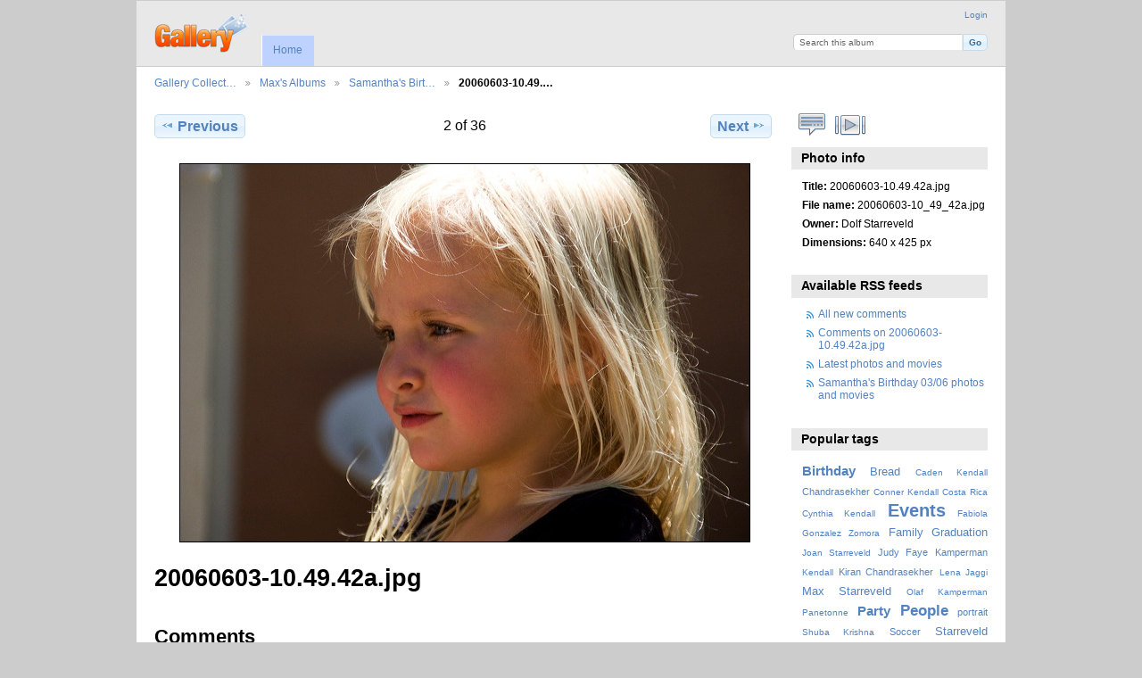

--- FILE ---
content_type: text/html; charset=UTF-8
request_url: https://starreveld.com/Photos/Max_Albums/sam_03_06/20060603-10_49_42a
body_size: 3548
content:
<!DOCTYPE html PUBLIC "-//W3C//DTD XHTML 1.0 Transitional//EN"
          "http://www.w3.org/TR/xhtml1/DTD/xhtml1-transitional.dtd">
<html xmlns="http://www.w3.org/1999/xhtml"  xml:lang="en" lang="en">
  <head>
    <meta http-equiv="content-type" content="text/html; charset=UTF-8" />
        <title>
                        20060603-10.49.42a.jpg                  </title>
    <link rel="shortcut icon"
          href="/Photos/lib/images/favicon.ico"
          type="image/x-icon" />
    <link rel="apple-touch-icon-precomposed"
          href="/Photos/lib/images/apple-touch-icon.png" />
    
                            <script type="text/javascript">
    var MSG_CANCEL = "Cancel";
    </script>
                        
    <link rel="alternate" type="application/rss+xml" href="/Photos/rss/feed/gallery/album/7" />




                                <!--[if lte IE 8]>
    <link rel="stylesheet" type="text/css" href="/Photos/themes/wind/css/fix-ie.css"
          media="screen,print,projection" />
    <![endif]-->

    <!-- LOOKING FOR YOUR CSS? It's all been combined into the link(s) below -->
<link rel="stylesheet" type="text/css" href="/Photos/combined/css/0a8934d763077386af3978483b8c8ae3.css" media="screen,print,projection" />
    <!-- LOOKING FOR YOUR JS? It's all been combined into the link(s) below -->
<script type="text/javascript" src="/Photos/combined/javascript/db8c55e84cc57f4ac8e9f0abeb529b36.js"></script>
  </head>

  <body >
        <div id="doc4" class="yui-t5 g-view">
            <div id="g-header" class="ui-helper-clearfix">
        <div id="g-banner">
                    <a id="g-logo" class="g-left" href="/Photos/" title="go back to the Gallery home">
            <img width="107" height="48" alt="Gallery logo: Your photos on your web site" src="/Photos/lib/images/logo.png" />
          </a>
                    <ul id='g-login-menu' class="g-inline ui-helper-clear-fix">
    <li>
  <a id='g-login-link'     class="g-dialog-link "
     href="/Photos/login/ajax"
     title="Login">
    Login  </a>
</li>
  </ul>

          <form action="/Photos/search" id="g-quick-search-form" class="g-short-form">
          <ul>
    <li>
              <label for="g-search">Search this album</label>
            <input type="hidden" name="album" value="7" />
      <input type="text" name="q" id="g-search" class="text" />
    </li>
    <li>
      <input type="submit" value="Go" class="submit" />
    </li>
  </ul>
</form>

          <!-- hide the menu until after the page has loaded, to minimize menu flicker -->
          <div id="g-site-menu" style="visibility: hidden">
            <ul  class="g-menu">
    <li>
  <a      class="g-menu-link "
     href="/Photos/"
     title="Home">
    Home  </a>
</li>
      </ul>

          </div>
          <script type="text/javascript"> $(document).ready(function() { $("#g-site-menu").css("visibility", "visible"); }) </script>

                  </div>

                <ul class="g-breadcrumbs">
                     <li class="                      g-first">
             <a href="/Photos/?show=3">            Gallery Collect…            </a>           </li>
                     <li class="                      ">
             <a href="/Photos/Max_Albums?show=7">            Max&#039;s Albums            </a>           </li>
                     <li class="                      ">
             <a href="/Photos/Max_Albums/sam_03_06?show=146">            Samantha&#039;s Birt…            </a>           </li>
                     <li class="g-active                      ">
                        20060603-10.49.…                       </li>
                  </ul>
              </div>
      <div id="bd">
        <div id="yui-main">
          <div class="yui-b">
            <div id="g-content" class="yui-g">
                            

<div id="g-item">
  
  
<ul class="g-paginator ui-helper-clearfix">
  <li class="g-first">
  
      <a href="/Photos/Max_Albums/sam_03_06/20060603-10_32_47a" class="g-button ui-icon-left ui-state-default ui-corner-all">
      <span class="ui-icon ui-icon-seek-prev"></span>Previous</a>
    </li>

  <li class="g-info">
                  2 of 36            </li>

  <li class="g-text-right">
      <a href="/Photos/Max_Albums/sam_03_06/20060603-10_50_53a" class="g-button ui-icon-right ui-state-default ui-corner-all">
      <span class="ui-icon ui-icon-seek-next"></span>Next</a>
  
    </li>
</ul>

  <div id="g-photo">
              <img id="g-item-id-146" class="g-resize" src="/Photos/var/resizes/Max_Albums/sam_03_06/20060603-10_49_42a.jpg?m=1339835243" alt="20060603-10.49.42a.jpg" width="640" height="425"/>            </div>

  <div id="g-info">
    <h1>20060603-10.49.42a.jpg</h1>
    <div></div>
  </div>

  <a name="comments"></a>
<div id="g-comments" class="g-block">
  <h2>Comments</h2>
  <div class="g-block-content">
    
<div id="g-comment-detail">
    <p class="g-no-comments">
        No comments yet.       </p>
  <ul>
    <li class="g-no-comments">&nbsp;</li>
  </ul>
  
    <a name="comment-form" id="g-comment-form-anchor"></a>
</div>
  </div>
</div>
</div>
            </div>
          </div>
        </div>
        <div id="g-sidebar" class="yui-b">
                    <div id="g-view-menu" class="g-buttonset ui-helper-clearfix">
      <ul  class="g-menu">
    <li>
  <a id='g-comments-link'     class="g-menu-link "
     href="#comments"
     title="View comments on this item">
    View comments on this item  </a>
</li>
    <li>
  <a id='g-slideshow-link'     class="g-menu-link "
     href="javascript:cooliris.embed.show({maxScale:0,feed:'/Photos/rss/feed/gallery/album/7'})"
     title="View slideshow">
    View slideshow  </a>
</li>
  </ul>

  </div>

<div id="g-metadata" class="g-block">
  <h2>Photo info</h2>
  <div class="g-block-content">
    <ul class="g-metadata">
    <li>
    <strong class="caption">Title:</strong> 20060603-10.49.42a.jpg  </li>
    <li>
    <strong class="caption">File name:</strong> 20060603-10_49_42a.jpg  </li>
    <li>
    <strong class="caption">Owner:</strong> Dolf Starreveld  </li>
    <li>
    <strong class="caption">Dimensions:</strong> 640 x 425 px  </li>
  </ul>
  </div>
</div>
<div id="g-rss" class="g-block">
  <h2>Available RSS feeds</h2>
  <div class="g-block-content">
    <ul id="g-feeds">
  <li style="clear: both;">
    <span class="ui-icon-left">
    <a href="/Photos/rss/feed/comment/newest">
      <span class="ui-icon ui-icon-signal-diag"></span>
      All new comments    </a>
    </span>
  </li>
  <li style="clear: both;">
    <span class="ui-icon-left">
    <a href="/Photos/rss/feed/comment/per_item/146">
      <span class="ui-icon ui-icon-signal-diag"></span>
      Comments on 20060603-10.49.42a.jpg    </a>
    </span>
  </li>
  <li style="clear: both;">
    <span class="ui-icon-left">
    <a href="/Photos/rss/feed/gallery/latest">
      <span class="ui-icon ui-icon-signal-diag"></span>
      Latest photos and movies    </a>
    </span>
  </li>
  <li style="clear: both;">
    <span class="ui-icon-left">
    <a href="/Photos/rss/feed/gallery/album/7">
      <span class="ui-icon ui-icon-signal-diag"></span>
      Samantha&#039;s Birthday 03/06 photos and movies    </a>
    </span>
  </li>
</ul>
  </div>
</div>
<div id="g-tag" class="g-block">
  <h2>Popular tags</h2>
  <div class="g-block-content">
    <script type="text/javascript">
  $("#g-add-tag-form").ready(function() {
    var url = $("#g-tag-cloud-autocomplete-url").attr("href");
    function split(val) {
      return val.split(/,\s*/);
    }
    function extract_last(term) {
      return split(term).pop();
    }
    $("#g-add-tag-form input:text").gallery_autocomplete(url, {multiple: true});
    $("#g-add-tag-form").ajaxForm({
      dataType: "json",
      success: function(data) {
        if (data.result == "success") {
          $("#g-tag-cloud").html(data.cloud);
        }
        $("#g-add-tag-form").resetForm();
      }
    });
  });
</script>
<div id="g-tag-cloud">
   <a id="g-tag-cloud-autocomplete-url" style="display: none"
      href="/Photos/tags/autocomplete"></a>
  <ul>
    <li class="size4">
    <span>74 photos are tagged with </span>
    <a href="/Photos/tag/6/Birthday">Birthday</a>
  </li>
    <li class="size2">
    <span>35 photos are tagged with </span>
    <a href="/Photos/tag/39/Bread">Bread</a>
  </li>
    <li class="size0">
    <span>3 photos are tagged with </span>
    <a href="/Photos/tag/20/Caden+Kendall">Caden Kendall</a>
  </li>
    <li class="size1">
    <span>28 photos are tagged with </span>
    <a href="/Photos/tag/13/Chandrasekher">Chandrasekher</a>
  </li>
    <li class="size0">
    <span>5 photos are tagged with </span>
    <a href="/Photos/tag/7/Conner+Kendall">Conner Kendall</a>
  </li>
    <li class="size0">
    <span>3 photos are tagged with </span>
    <a href="/Photos/tag/5/Costa+Rica">Costa Rica</a>
  </li>
    <li class="size0">
    <span>5 photos are tagged with </span>
    <a href="/Photos/tag/21/Cynthia+Kendall">Cynthia Kendall</a>
  </li>
    <li class="size7">
    <span>112 photos are tagged with </span>
    <a href="/Photos/tag/8/Events">Events</a>
  </li>
    <li class="size0">
    <span>5 photos are tagged with </span>
    <a href="/Photos/tag/29/Fabiola+Gonzalez+Zomora">Fabiola Gonzalez Zomora</a>
  </li>
    <li class="size2">
    <span>39 photos are tagged with </span>
    <a href="/Photos/tag/15/Family">Family</a>
  </li>
    <li class="size2">
    <span>38 photos are tagged with </span>
    <a href="/Photos/tag/45/Graduation">Graduation</a>
  </li>
    <li class="size0">
    <span>6 photos are tagged with </span>
    <a href="/Photos/tag/22/Joan+Starreveld">Joan Starreveld</a>
  </li>
    <li class="size1">
    <span>16 photos are tagged with </span>
    <a href="/Photos/tag/40/Judy+Faye">Judy Faye</a>
  </li>
    <li class="size1">
    <span>16 photos are tagged with </span>
    <a href="/Photos/tag/32/Kamperman">Kamperman</a>
  </li>
    <li class="size0">
    <span>10 photos are tagged with </span>
    <a href="/Photos/tag/9/Kendall">Kendall</a>
  </li>
    <li class="size1">
    <span>23 photos are tagged with </span>
    <a href="/Photos/tag/25/Kiran+Chandrasekher">Kiran Chandrasekher</a>
  </li>
    <li class="size0">
    <span>2 photos are tagged with </span>
    <a href="/Photos/tag/24/Lena+Jaggi">Lena Jaggi</a>
  </li>
    <li class="size2">
    <span>34 photos are tagged with </span>
    <a href="/Photos/tag/16/Max+Starreveld">Max Starreveld</a>
  </li>
    <li class="size0">
    <span>15 photos are tagged with </span>
    <a href="/Photos/tag/33/Olaf+Kamperman">Olaf Kamperman</a>
  </li>
    <li class="size0">
    <span>3 photos are tagged with </span>
    <a href="/Photos/tag/43/Panetonne">Panetonne</a>
  </li>
    <li class="size4">
    <span>74 photos are tagged with </span>
    <a href="/Photos/tag/10/Party">Party</a>
  </li>
    <li class="size5">
    <span>92 photos are tagged with </span>
    <a href="/Photos/tag/11/People">People</a>
  </li>
    <li class="size1">
    <span>16 photos are tagged with </span>
    <a href="/Photos/tag/41/portrait">portrait</a>
  </li>
    <li class="size0">
    <span>4 photos are tagged with </span>
    <a href="/Photos/tag/23/Shuba+Krishna">Shuba Krishna</a>
  </li>
    <li class="size1">
    <span>30 photos are tagged with </span>
    <a href="/Photos/tag/31/Soccer">Soccer</a>
  </li>
    <li class="size2">
    <span>39 photos are tagged with </span>
    <a href="/Photos/tag/17/Starreveld">Starreveld</a>
  </li>
    <li class="size0">
    <span>5 photos are tagged with </span>
    <a href="/Photos/tag/27/Symons">Symons</a>
  </li>
    <li class="size0">
    <span>11 photos are tagged with </span>
    <a href="/Photos/tag/12/Vaibhav+Seshadri">Vaibhav Seshadri</a>
  </li>
    <li class="size0">
    <span>5 photos are tagged with </span>
    <a href="/Photos/tag/28/William+Symons">William Symons</a>
  </li>
    <li class="size0">
    <span>4 photos are tagged with </span>
    <a href="/Photos/tag/19/Yasmin+Chandrasekher">Yasmin Chandrasekher</a>
  </li>
  </ul>
</div>
  </div>
</div>
<div id="g-image-block" class="g-block">
  <h2>Random image</h2>
  <div class="g-block-content">
    <div class="g-image-block">
  <a href="/Photos/image_block/random/530">
   <img class="g-thumbnail" src="/Photos/var/thumbs/BreadAdventures/20080607-12_32_01.jpg?m=1339836176" alt="Suas&#039; Cinnamon Rolls inside" width="200" height="134"/>  </a>
</div>
  </div>
</div>
                  </div>
      </div>
      <div id="g-footer" class="ui-helper-clearfix">
                
                <ul id="g-credits" class="g-inline">
          <li class="g-first">Powered by <a href="http://galleryproject.org"><bdo dir="ltr">Gallery 3.0+ (branch master,  build 434)</bdo></a></li>        </ul>
              </div>
    </div>
    
<script src="https://e.cooliris.com/slideshow/v/37732/go.js" type="text/javascript"></script>

  	<!-- Begin Google Analytics -->
    <script type="text/javascript">
        (function(i,s,o,g,r,a,m){i['GoogleAnalyticsObject']=r;i[r]=i[r]||function(){
            (i[r].q=i[r].q||[]).push(arguments)},i[r].l=1*new Date();a=s.createElement(o),
                m=s.getElementsByTagName(o)[0];a.async=1;a.src=g;m.parentNode.insertBefore(a,m)
          })(window,document,'script','https://www.google-analytics.com/analytics.js','ga');

          ga('create', 'UA-4760353-1', 'auto');
          ga('send', 'pageview');
          window.addEventListener(
                'unload',
                function () { ga('send', 'timing', 'JS Dependencies', 'unload') }
              );
    </script>
	<!-- End Google Analytics -->  </body>
</html>


--- FILE ---
content_type: text/plain
request_url: https://www.google-analytics.com/j/collect?v=1&_v=j102&a=1412166458&t=pageview&_s=1&dl=https%3A%2F%2Fstarreveld.com%2FPhotos%2FMax_Albums%2Fsam_03_06%2F20060603-10_49_42a&ul=en-us%40posix&dt=20060603-10.49.42a.jpg&sr=1280x720&vp=1280x720&_u=IEBAAEABAAAAACAAI~&jid=952342217&gjid=446146797&cid=1228957021.1769853460&tid=UA-4760353-1&_gid=5754899.1769853460&_r=1&_slc=1&z=1247793746
body_size: -450
content:
2,cG-1FP33XK1Q3